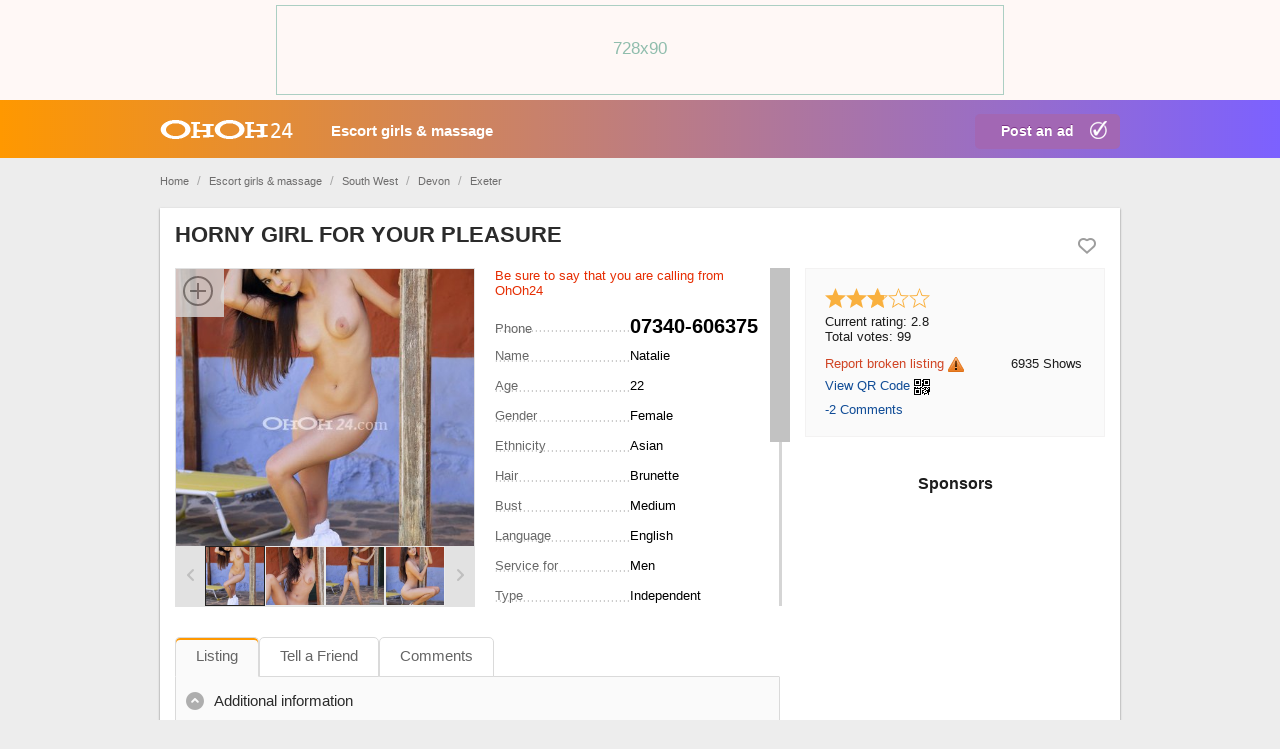

--- FILE ---
content_type: text/html; charset=utf-8
request_url: https://ohoh24.com/gb/horny-girl-for-your-pleasure-9301/
body_size: 11463
content:
<!DOCTYPE html>
<html xmlns="http://www.w3.org/1999/xhtml" lang="en">
<head>
<title>HORNY GIRL FOR YOUR PLEASURE</title>
<meta http-equiv="X-UA-Compatible" content="IE=edge" />
<meta charset="UTF-8" />
<meta name="viewport" content="width=device-width, user-scalable=no, initial-scale=1, maximum-scale=1" />
<meta name="format-detection" content="telephone=no">
<!-- Chrome, Firefox OS and Opera
<meta name="theme-color" content="#FF532B">
Windows Phone
<meta name="msapplication-navbutton-color" content="#FF532B"> -->
<meta name="description" content="Natalie Asian. Independent.  I am Natalie a real sexy playmate who is hot, horny, wild and very passionate. Believe me, I am very much as naughty as it gets! Classy at the dinner table but a dirty girl in bed! Stunning sex kitten, slim size  with soft C breasts. Lose yourself in my seductive deep blue eyes and admire my hair and nice smeling smooth skin . I love to please and be pleased and very, very good at it! I&#039;M EVERYTHING A GENTLEMAN COULD WISH FOR.. LET ME MAKE YOUR PULSE RACE, YOUR PALMS SWEAT  
 
 
call me  0734 0606 375 Natalie. Erotic massage, Tantric massage, Striptease/Lapdance, 69, Kissing, Girlfriend Experience (GFE), French Kissing, Pornstar Experience (PSE), Fetish, Role Play and Fantasy, Mistress (soft), Cumshot on body (COB), Blowjob without Condom, Anal Sex, Cum in Mouth, Cum on Face, Deep Throat, Rimming (receive), Spanking (give), Strap on Service for Men. Exeter. " />
<meta name="Keywords" content="" />
<link rel="stylesheet" href="https://ohoh24.com/gb/templates/general_flatty/css/style.css" />
<link rel="stylesheet" href="https://ohoh24.com/gb/templates/general_flatty/css/fancybox.css" />
<link rel="stylesheet" href="https://ohoh24.com/gb/templates/general_flatty/css/jquery.ui.css" />
<link rel="shortcut icon" href="https://ohoh24.com/gb/templates/general_flatty/img/favicon.ico" />
<link rel="stylesheet" href="https://maxcdn.bootstrapcdn.com/font-awesome/4.5.0/css/font-awesome.min.css">
<link rel="canonical" href="https://ohoh24.com/gb/horny-girl-for-your-pleasure-9301/" />
<![if !IE]>
<link rel="stylesheet" type="text/css" href="https://ohoh24.com/gb/templates/general_flatty/css/style-ie.css" />
<![endif]>
<!--[if lt IE 9]>
<script src="https://ohoh24.com/gb/templates/general_flatty/js/ie/css3-mediaqueries.js"></script>
<script src="https://ohoh24.com/gb/templates/general_flatty/js/ie/html5shiv.js"></script>
<script src="https://ohoh24.com/gb/templates/general_flatty/js/ie/selectivizr-min.js"></script>
<![endif]-->
		<script src="https://ohoh24.com/gb/libs/jquery/jquery.js"></script><script src="https://ohoh24.com/gb/libs/javascript/flynax.lib.js"></script><script src="https://ohoh24.com/gb/libs/jquery/jquery.ui.js"></script><script src="https://ohoh24.com/gb/libs/jquery/datePicker/i18n/ui.datepicker-en.js"></script><script src="https://ohoh24.com/gb/libs/javascript/transclick.js"></script>
<noscript><div><img src="https://mc.yandex.ru/watch/98085212" style="position:absolute; left:-9999px;" alt="" /></div></noscript>

<script type="text/javascript">//<![CDATA[
	var rlLangDir = 'ltr';
	var rlLang = 'en';
	var lang = new Array();
	var isLogin = false;
	
	lang['photo'] = 'Picture';
	lang['of'] = 'of';
	lang['close'] = 'Close';
	lang['add_photo'] = 'Add a picture';
	lang['from'] = 'from';
	lang['to'] = 'to';
	lang['remove_from_favorites'] = 'Undo Favorite';
	lang['add_to_favorites'] = 'Add to Favorites';
	lang['notice_listing_removed_from_favorites'] = 'The listing has been successfully removed from the Favorites.';
	lang['no_favorite'] = 'No favorite listings saved.';
	lang['password_strength_pattern'] = 'Strength ({number} of {maximum})';
	lang['notice_reg_length'] = 'At least 3 characters should be entered in the {field} field.';
	lang['notice_pass_bad'] = 'Passwords do not match.';
	lang['password'] = 'Password';
	lang['loading'] = 'Loading...';
	lang['password_weak_warning'] = 'Your password is too weak, we suggest using uppercase characters to make it stronger.';
	lang['manage'] = 'Manage';
	lang['done'] = 'Done';
	lang['cancel'] = 'Cancel';
	lang['delete'] = 'Delete';
	lang['warning'] = 'Warning!';
	lang['notice'] = 'Note';
	lang['unsaved_photos_notice'] = 'You have <b>{number}</b> pictures to be uploaded, please click on the Upload button to upload the pictures or remove them from the grid';
	lang['gateway_fail'] = 'Please choose a <b>Payment Gateway</b> from the list.';
	lang['characters_left'] = 'Characters left';
	lang['notice_bad_file_ext'] = 'The {ext} file extension is incompatible, please consider using an extension from the list.';
	lang['nothing_found_for_char'] = 'Nothing found for <b>&quot;{char}&quot;</b>';
	
	var rlPageInfo = new Array();
	rlPageInfo['key'] = 'view_details';
	rlPageInfo['controller'] = 'listing_details';
	rlPageInfo['path'] = 'girls-escorts';

	var rlConfig = new Array();
	rlConfig['seo_url'] = 'https://ohoh24.com/gb/';
	rlConfig['tpl_base'] = 'https://ohoh24.com/gb/templates/general_flatty/';
	rlConfig['files_url'] = 'https://ohoh24.com/gb/files/';
	rlConfig['libs_url'] = 'https://ohoh24.com/gb/libs/';
	rlConfig['plugins_url'] = 'https://ohoh24.com/gb/plugins/';
	rlConfig['mod_rewrite'] = 1;
	rlConfig['sf_display_fields'] = 1;
	rlConfig['account_password_strength'] = 0;
	rlConfig['messages_length'] = 250;
	rlConfig['pg_upload_thumbnail_width'] = 190;
	rlConfig['pg_upload_thumbnail_height'] = 250;
	rlConfig['template_type'] = 'responsive_42';
	rlConfig['domain'] = '.ohoh24.com';
	rlConfig['domain_path'] = '/gb';
	
	flynax.langSelector();
	
	
	var qtip_style = new Object({
		width: 'auto',
		background: '#4b4b4b',
		color: 'white',
		border: {
			width: 7,
			radius: 0,
			color: '#4b4b4b'
		},
		tip: 'bottomLeft'
	});
	
//]]>
</script>


<style>
	span.circle,
	div.kw-search,
	body > footer span.scroll-top,
	span.media-enlarge > span,
	ul.tabs > li.active,
	div.cart-box-container,
	div.cart-box-container > span > span.count {
		behavior: url(https://ohoh24.com/gb/templates/general_flatty/css/PIE.htc);
	}
</style>


<script src="https://ohoh24.com/gb/templates/general_flatty/js/lib.js"></script>
<link href="https://ohoh24.com/gb/plugins/rating/static/style.css" type="text/css" rel="stylesheet" /><link rel="stylesheet" type="text/css" href="https://ohoh24.com/gb/plugins/reportBrokenListing/static/style.css" /><script type="text/javascript" src="https://ohoh24.com/gb/plugins/reportBrokenListing/static/lib.js"></script><script type="text/javascript" src="https://ohoh24.com/gb/libs/jquery/jquery.textareaCounter.js"></script><link href="https://ohoh24.com/gb/plugins/comment/static/style_responsive_42.css" type="text/css" rel="stylesheet" /><!-- banners header -->

<link href="https://ohoh24.com/gb/plugins/banners/static/style.css" type="text/css" rel="stylesheet" />

<!-- banners header end -->

<script type="text/javascript" charset="UTF-8">
/* <![CDATA[ */
try { if (undefined == xajax.config) xajax.config = {}; } catch (e) { xajax = {}; xajax.config = {}; };
xajax.config.requestURI = "https://ohoh24.com/gb/horny-girl-for-your-pleasure-9301/";
xajax.config.statusMessages = false;
xajax.config.waitCursor = true;
xajax.config.version = "xajax 0.5 Beta 4";
xajax.config.legacy = false;
xajax.config.defaultMode = "asynchronous";
xajax.config.defaultMethod = "POST";
/* ]]> */
</script>
<script type="text/javascript" src="https://ohoh24.com/gb/libs/ajax/xajax_js/xajax_core.js" charset="UTF-8"></script>
<script type="text/javascript" charset="UTF-8">
/* <![CDATA[ */
window.setTimeout(
 function() {
  var scriptExists = false;
  try { if (xajax.isLoaded) scriptExists = true; }
  catch (e) {}
  if (!scriptExists) {
   alert("Error: the xajax Javascript component could not be included. Perhaps the URL is incorrect?\nURL: https://ohoh24.com/gb/libs/ajax/xajax_js/xajax_core.js");
  }
 }, 2000);
/* ]]> */
</script>

<script type='text/javascript' charset='UTF-8'>
/* <![CDATA[ */
xajax_reportBrokenListing = function() { return xajax.request( { xjxfun: 'ajaxRreportBrokenListing' }, { parameters: arguments } ); };
xajax_removeReportBrokenListing = function() { return xajax.request( { xjxfun: 'ajaxRemoveReportBrokenListing' }, { parameters: arguments } ); };
xajax_multiCatNext = function() { return xajax.request( { xjxfun: 'ajaxMultiCatNext' }, { parameters: arguments } ); };
xajax_multiCatBuild = function() { return xajax.request( { xjxfun: 'ajaxMultiCatBuild' }, { parameters: arguments } ); };
xajax_favorite = function() { return xajax.request( { xjxfun: 'ajaxFavorite' }, { parameters: arguments } ); };
xajax_tellFriend = function() { return xajax.request( { xjxfun: 'ajaxTellFriend' }, { parameters: arguments } ); };
xajax_contactOwner = function() { return xajax.request( { xjxfun: 'ajaxContactOwner' }, { parameters: arguments } ); };
xajax_CommentAdd = function() { return xajax.request( { xjxfun: 'ajaxCommentAdd' }, { parameters: arguments } ); };
xajax_getComments = function() { return xajax.request( { xjxfun: 'ajaxGetComments' }, { parameters: arguments } ); };
xajax_rate = function() { return xajax.request( { xjxfun: 'ajaxRate' }, { parameters: arguments } ); };
/* ]]> */
</script>


<!-- Yandex.Metrika counter -->
<script type="text/javascript" >
   (function(m,e,t,r,i,k,a){m[i]=m[i]||function(){(m[i].a=m[i].a||[]).push(arguments)};
   m[i].l=1*new Date();
   for (var j = 0; j < document.scripts.length; j++) {if (document.scripts[j].src === r) { return; }}
   k=e.createElement(t),a=e.getElementsByTagName(t)[0],k.async=1,k.src=r,a.parentNode.insertBefore(k,a)})
   (window, document, "script", "https://mc.yandex.ru/metrika/tag.js", "ym");

   ym(98085212, "init", {
        clickmap:true,
        trackLinks:true,
        accurateTrackBounce:true,
        webvisor:true
   });
</script>
<noscript><div><img src="https://mc.yandex.ru/watch/98085212" style="position:absolute; left:-9999px;" alt="" /></div></noscript>
<!-- /Yandex.Metrika counter -->
<script>
  (function(i,s,o,g,r,a,m){i['GoogleAnalyticsObject']=r;i[r]=i[r]||function(){
  (i[r].q=i[r].q||[]).push(arguments)},i[r].l=1*new Date();a=s.createElement(o),
  m=s.getElementsByTagName(o)[0];a.async=1;a.src=g;m.parentNode.insertBefore(a,m)
  })(window,document,'script','https://www.google-analytics.com/analytics.js','ga');
  ga('create', 'UA-69782356-3', 'auto');
  ga('send', 'pageview');
</script>
<script>var listings_map = new Array();</script>

</head>
<body class="view-details-page no-sidebar header-banner" >
<div class="carl34"></div>
<!-- <div class="home_fon11"></div> -->
	<header>
		<section class="point1">
			<!-- <div id="logo">
				<a href="https://ohoh24.com/gb/" title="Escorts - widest choice in UK - OhOh24.com">
					<img alt="Escorts - widest choice in UK - OhOh24.com" src="https://ohoh24.com/gb/templates/general_flatty/img/blank.gif" />
				</a>
			</div> -->
			<div id="top-navigation" class="clearfix">
																	<!-- languages selector -->


<!-- languages selector end -->				
			</div>
			
		</section>
		<!-- big banner header mob -->
				<div class="mob_ban_top"><img style="max-width: 100%;height: 45px;" src="/gb/templates/general_flatty/img/header-big-banner-mob.gif"></div>
        <!-- end big banner header mob --> 
		<section class="main-menu">
			<nav class="point1 clearfix">
	    	<!--  <a href="https://ohoh24.com/gb/" class="logo_m" title="Escorts - widest choice in UK - OhOh24.com"></a>
			   <a href="https://ohoh24.com/gb/" class="logo_d" title="Escorts - widest choice in UK - OhOh24.com"></a> -->
			   <a href="/" class="logo_m" title="Escorts - widest choice in UK - OhOh24.com"></a>
			   <a href="/" class="logo_d" title="Escorts - widest choice in UK - OhOh24.com"></a>
			   <a href="/gb/add-listing/" rel="nofollow" class="plus_ad" title="Add a New Listing">Post an ad</a>
				<!-- <div class="kw-search angel-gradient-light">
					<span class="lens"><span></span></span><span class="field"><form method="post" action="https://ohoh24.com/gb/search/"><input type="hidden" name="form" value="keyword_search" /><input placeholder="Keyword Search" id="autocomplete" type="text" maxlength="255" name="f[keyword_search]" /></form></span>
					<span class="close"></span>
					<script>
						var ac_php = 'https://ohoh24.com/gb/templates/general_flatty/request.ajax.php';
						var view_details = 'View details';
						var join_date = 'Registration Date';
						var category_phrase = 'Location';
					</script>
				</div> -->
				<!-- main menu block -->

<ul class="menu"><li ><a title="Escort girls & Erotic Massage - best provocative sexiest - OhOh24.com" href="https://ohoh24.com/gb/girls-escorts/">Escort girls & massage</a></li><li class="more hide"><span><span></span><span></span><span></span></span></li></ul>

<div class="mobile-menu-button"></div>
<ul id="main_menu_more"></ul>

<!-- main menu block end -->			</nav>
		</section>
	</header><!-- page content -->


<div id="wrapper">
	<div id="push-header"></div>
	
	<section id="main_container">
		<!-- bread crumbs block -->

	<div id="bread_crumbs">
		<ul class="point1"> <a id="bread_crumbs" href="/">Home</a>
											<li><a href="https://ohoh24.com/gb/" title="OhOh24.com"></a> <span>/</span></li>
		   <!-- <li><a href="https://ohoh24.com/gb/" title="OhOh24.com">Home</a> <span>/</span></li> -->
															<li><a href="https://ohoh24.com/gb/girls-escorts/" title="Escort girls & Erotic Massage - best provocative sexiest - OhOh24.com">Escort girls & massage</a> <span>/</span></li>
		   <!-- <li><a href="https://ohoh24.com/gb/girls-escorts/" title="Escort girls & Erotic Massage - best provocative sexiest - OhOh24.com">Escort girls & massage</a> <span>/</span></li> -->
															<li><a href="https://ohoh24.com/gb/escort-south-west/" title="South West">South West</a> <span>/</span></li>
		   <!-- <li><a href="https://ohoh24.com/gb/escort-south-west/" title="South West">South West</a> <span>/</span></li> -->
															<li><a href="https://ohoh24.com/gb/escort-devon/" title="Devon">Devon</a> <span>/</span></li>
		   <!-- <li><a href="https://ohoh24.com/gb/escort-devon/" title="Devon">Devon</a> <span>/</span></li> -->
															<li><a href="https://ohoh24.com/gb/escort-exeter/" title="Exeter">Exeter</a> </li>
		   <!-- <li><a href="https://ohoh24.com/gb/escort-exeter/" title="Exeter">Exeter</a> </li> -->
																</ul>
	</div>

<!-- bread crumbs block end -->
		<div class="inside-container point1 clearfix">
			<!-- long top blocks area -->
						<!-- long top blocks area -->
		
			<div class="row">
				<!-- sidebar area -->
								<!-- sidebar area end -->

				<!-- content area -->
				<section id="content" class="col-md-12 col-sm-12">
																		<div class="h1-nav">
								<nav id="content_nav_icons">
									

																			<!-- icons bar on listing details page -->

<div class="listing-details-icons"><!-- <a target="_blank" href="https://ohoh24.com/gb//?item=listing&amp;id=9301" title="Print out the Page" class="print"><span></span></a> --><span id="fav_9301" class="favorite add" title="Add to Favorites"><span></span></span></div>

<!-- icons bar on listing details page end -->																		
																														 
																											</nav>

								<h1>HORNY GIRL FOR YOUR PLEASURE</h1>
							</div>
																
					
					<div id="system_message">
						<script type="text/javascript">//<![CDATA[
							var fixed_message = true;
							var message_text = '', error_fields = '';
							var message_type = 'error';
																												
							$(document).ready(function(){
								if ( message_text ) {
									printMessage(message_type, message_text, error_fields, fixed_message);
								}
							});
							
						//]]>
						</script>
						
						<!-- no javascript mode -->
												<!-- no javascript mode end -->
					</div>
					
										
					<section id="controller_area"><!-- listing details -->

<aside class="right">
	<!-- seller info -->
	<section class="side_block no-header stick seller-short">
			<!-- statistics area -->
			    <div class="statistics_1">
				   	<!-- listing ration block -->

<li id="listing_rating_dom">
	<!-- listing rating DOM -->

    


<ul class="listing_rating_ul listing_rating_available">
<li title="Set 1 stars" class="active"></li><li title="Set 2 stars" class="active"></li><li title="Set 3 stars" ><div style="width: 80%;"></div></li><li title="Set 4 stars" ></li><li title="Set 5 stars" ></li></ul>

<ul>
	<li><span class="name">Current rating:</span> 2.8</li>
	<li><span class="name">Total votes:</span> 99</li>
</ul>

<!-- listing rating DOM end -->
			<script type="text/javascript">
		var rating_listing_id = 9301;
		
		
		$(document).ready(function(){
			var lr = $('ul.listing_rating_ul');
			lr.find('li').mouseenter(function(){
				var index = lr.find('li').index(this) + 1;
				for(var i = 0; i < index; i++)
				{
					lr.find('li:eq('+i+')').addClass('hover');
					if ( lr.find('li:eq('+i+') div').length > 0 )
					{
						lr.find('li div').hide();
					}
				}
			}).mouseleave(function(){
				lr.find('li').removeClass('hover');
				lr.find('li div').show();
			}).click(function(){
				var stars = lr.find('li').index(this) + 1;
				xajax_rate(rating_listing_id, stars);
			});
		});
		
		
		</script>
	
</li>

<!-- listing ration block end --><!-- report broken listing | listing details icon -->

<li>
	<a href="javascript:void(0)" title="Report broken listing" rel="nofollow" class="reportBroken" id="reportBrokenListing_9301">
		Report broken listing<img src="https://ohoh24.com/gb/templates/general_flatty/img/blank.gif" alt="" />
	</a>
</li>
	
<!-- report broken listing | listing details icon end --><!-- QR Code link -->
<li>
    <a href="#" class="qrCodeModal">View QR Code</a> <a href="#" class="qrCodeModal"><img style="vertical-align: top;margin-top: 1px;" src="https://ohoh24.com/gb/plugins/qrCode/qrcode.png" alt="View QR Code" title="View QR Code"/></a>
    <script type="text/javascript">
        
        $(document).ready(function(){
            $('.qrCodeModal').click(function(e){
                e.preventDefault();
                var src = "https://ohoh24.com/gb/files/qrcode/user_2435/listing_9301.png";
                var qrImg = new Image();
                qrImg.onload = function(){
                    $(this).flModal({
                        caption: 'View QR Code',
                        content: '<img src="'+src+'" alt="" style="border:1px solid #000000;" />',
                        width: 'auto',
                        height: 'auto',
                        click: false
                    });
                };
                qrImg.src = src;
            });
        });
        
    </script>
</li>
<!-- QR Code link end -->
				</div>
				<div class="statistics_2">
					<li><span class="count">6935</span> Shows</li>					<li><a href="#comments"><span class="count">-2</span> Comments</a></li>					
				</div>
				<div class="clear"></div>
		    <!-- statistics area end -->
		<!-- <div class="clearfix relative landscape">
    			    			    			
    			    			<ul class="seller-info">
    				<li class="name">
    					    					Natalie 
    					    				</li>
    				<li class="date">Advertiser since Dec 08, 2017</li>
    				    					<li class="counter">
    						<span class="counter">4</span>
    						<span>Listings</span>
    					</li>
    				
    				    					<a class="button low contact-seller" href="javascript:void(0)" title="Send a Message">Send a Message</a>
    				    			</ul>
    					
    			
    		</div> -->

		<!-- contact owner form template -->
		<!-- <div class="hide" id="contact_owner_form">
			<div class="caption">Contact the Owner</div>
			
			<form class="light-inputs" name="contact_owner" onsubmit="flynax.contactOwnerSubmit($(this).find('input[type=submit]'), 9301);return false;" method="post" action="">
													<div class="submit-cell">
								<div class="name">Name <span class="red">*</span></div>
								<div class="field"><input maxlength="100" type="text" id="contact_name" value=" " /></div>
							</div>
							<div class="submit-cell">
								<div class="name">E-mail <span class="red">*</span></div>
								<div class="field"><input maxlength="200" type="text" id="contact_email" value="" /></div>
							</div>
							<div class="submit-cell">
								<div class="name">Phone</div>
								<div class="field"><input maxlength="30" type="text" id="contact_phone" /></div>
							</div>
							<div class="submit-cell">
								<div class="name"><div class="message_link_profile">When you are interested in any of the adverts of our site, please give a link to advert in your message.</div>Message <span class="red">*</span></div>
								<div>
									<textarea id="contact_owner_message" rows="7" cols=""></textarea>
								</div>
							</div>
							<div class="submit-cell">
								<div class="field">
									
	<div>Captcha <span class="red">*</span></div>	<table>
	<tr>
		<td style="padding-right: 5px;width: 120px;">
			<img id="contact_code_security_img" class="contact_code_security_img" alt="Click on the image to refresh the captcha." title="Click on the image to refresh the captcha." src="https://ohoh24.com/gb/libs/kcaptcha/getImage.php?1768852373&amp;id=contact_code" style="cursor: pointer;" onclick="$(this).attr('src','https://ohoh24.com/gb/libs/kcaptcha/getImage.php?'+Math.random()+'&amp;id=contact_code');" />
		</td>
		<td valign="bottom">
			<span style="line-height:16px;">Please enter characters depicted on the image</span><br />
			<input type="text" class="wauto" id="contact_code_security_code" name="security_code" maxlength="7" size="7" style="margin: 0;" />
		</td>
	</tr>
	</table>

								</div>
							</div>
												<div class="submit-cell buttons">
							<div class="field">
								<input type="submit" name="finish" value="Send" />
								<a class="red margin close" href="javascript:void(0)">Cancel</a>
							</div>
						</div>
					</form>
		</div> -->
		<!-- contact owner form template end -->
	</section>
	<!-- seller info end -->

	<!-- map -->
	
		


<section class="side_block no-style no-header">
		<div class="clearfix">

	<div style="text-align: center;">
	<div style="font-weight:600;font-size: 1.250em;margin: 30px 0 5px;">
		Sponsors</div>
</div>


	</div>
</section>
</aside>

<div class="listing-details">

	<!-- listing navigation plugin -->

	<ul id="lnp_container" class="hide">
							<li class="nav prev">
				<a title=": New in EXETER !!! BEST SERVICE!!! OWO" href="https://ohoh24.com/gb/new-in-exeter-!!!-best-service!!!-owo-10607/"></a>
			</li>
							<li class="nav next">
				<a title=": Miss" href="https://ohoh24.com/gb/miss-6697/"></a>
			</li>
			</ul>
	
	<script type="text/javascript">//<![CDATA[
			
		$(document).ready(function(){
			$('#nextprev').append($('ul#lnp_container'));
			$('ul#lnp_container > li.prev').after($('ul#lnp_container > li.link'));
			$('ul#lnp_container').show();
		});
		
		//]]>
	</script>

<!-- listing navigation plugin end -->

	<section class="main-section clearfix">
		<script type="text/javascript">
		var fb_slideshow = {};
		var fb_slideshow_delay = 5*1000;
		</script>

				<div class="gallery">
			<div class="preview">
								
					<a class="photoswipe" rel="group" href="https://ohoh24.com/gb/files/12-2017/ad9301/15127612141970389516_large.jpg" title="HORNY GIRL FOR YOUR PLEASURE">
						<iframe width="" height="" src="" frameborder="0" allowfullscreen></iframe>
						<img src="https://ohoh24.com/gb/templates/general_flatty/img/blank.gif" style="background-image: url('https://ohoh24.com/gb/files/12-2017/ad9301/15127612141970389516_large.jpg')" />
						<span class="media-enlarge"><span></span></span>
					</a>
							</div>
							
								<div class="thumbs">
					<div title="" class="prev disabled"><div></div></div>
					<div title="Next" class="next"><div></div></div>
					<div class="slider">
						<ul>
							<li class="active"><a class="photoswipe" href="https://ohoh24.com/gb/files/12-2017/ad9301/15127612141970389516_large.jpg" ><img title="HORNY GIRL FOR YOUR PLEASURE" alt="HORNY GIRL FOR YOUR PLEASURE" src="https://ohoh24.com/gb/templates/general_flatty/img/blank.gif" style="background-image: url('https://ohoh24.com/gb/files/12-2017/ad9301/15127612141970389516.jpg');" /></a></li><li ><a class="photoswipe" href="https://ohoh24.com/gb/files/12-2017/ad9301/15127612181947929168_large.jpg" ><img title="HORNY GIRL FOR YOUR PLEASURE" alt="HORNY GIRL FOR YOUR PLEASURE" src="https://ohoh24.com/gb/templates/general_flatty/img/blank.gif" style="background-image: url('https://ohoh24.com/gb/files/12-2017/ad9301/15127612181947929168.jpg');" /></a></li><li ><a class="photoswipe" href="https://ohoh24.com/gb/files/12-2017/ad9301/1512761222658820466_large.jpg" ><img title="HORNY GIRL FOR YOUR PLEASURE" alt="HORNY GIRL FOR YOUR PLEASURE" src="https://ohoh24.com/gb/templates/general_flatty/img/blank.gif" style="background-image: url('https://ohoh24.com/gb/files/12-2017/ad9301/1512761222658820466.jpg');" /></a></li><li ><a class="photoswipe" href="https://ohoh24.com/gb/files/12-2017/ad9301/15127612251803293908_large.jpg" ><img title="HORNY GIRL FOR YOUR PLEASURE" alt="HORNY GIRL FOR YOUR PLEASURE" src="https://ohoh24.com/gb/templates/general_flatty/img/blank.gif" style="background-image: url('https://ohoh24.com/gb/files/12-2017/ad9301/15127612251803293908.jpg');" /></a></li>						</ul>
					</div>
				</div>

				<div id="imgSource" class="hide">
									<a rel="group" href="https://ohoh24.com/gb/files/12-2017/ad9301/15127612141970389516_large.jpg" title="HORNY GIRL FOR YOUR PLEASURE"></a>
									<a rel="group" href="https://ohoh24.com/gb/files/12-2017/ad9301/15127612181947929168_large.jpg" title="HORNY GIRL FOR YOUR PLEASURE"></a>
									<a rel="group" href="https://ohoh24.com/gb/files/12-2017/ad9301/1512761222658820466_large.jpg" title="HORNY GIRL FOR YOUR PLEASURE"></a>
									<a rel="group" href="https://ohoh24.com/gb/files/12-2017/ad9301/15127612251803293908_large.jpg" title="HORNY GIRL FOR YOUR PLEASURE"></a>
								</div>
					</div>
		
		<div class="details">
			<div class="top-navigation">
				<!-- price tag -->
																																																																																																																																																																	<!-- price tag end -->
			</div>

						
							<div class="content-padding table-container">
										
																																																								<!-- field output tpl -->

<div class="table-cell clearfix" id="df_field_phone_number">
			<div class="name" title="Phone"><div><span>Phone</span></div></div>
				<div class="value"><a href="tel:07340-606375" rel="nofollow" class="mobile-value-phone" onclick="ga('send', 'event', 'tel', 'zvonok')">✆ 07340-606375</a><span class="desktop-value-phone">07340-606375</span></div>
	</div>

<!-- field output tpl end -->																			
																								
																																																										<!-- field output tpl -->

<div class="table-cell clearfix" id="df_field_title">
			<div class="name" title="Title"><div><span>Title</span></div></div>
				<div class="value">
							HORNY GIRL FOR YOUR PLEASURE
					</div>
	</div>

<!-- field output tpl end -->																			
																								
																																																										<!-- field output tpl -->

<div class="table-cell clearfix" id="df_field_name_1">
			<div class="name" title="Name"><div><span>Name</span></div></div>
				<div class="value">
							Natalie
					</div>
	</div>

<!-- field output tpl end -->																			
																								
																																																										<!-- field output tpl -->

<div class="table-cell clearfix" id="df_field_all_age">
			<div class="name" title="Age"><div><span>Age</span></div></div>
				<div class="value">
							22
					</div>
	</div>

<!-- field output tpl end -->																			
																								
																																																										<!-- field output tpl -->

<div class="table-cell clearfix" id="df_field_all_gender">
			<div class="name" title="Gender"><div><span>Gender</span></div></div>
				<div class="value">
							Female
					</div>
	</div>

<!-- field output tpl end -->																			
																								
																																																										<!-- field output tpl -->

<div class="table-cell clearfix" id="df_field_ethnicity_pole">
			<div class="name" title="Ethnicity"><div><span>Ethnicity</span></div></div>
				<div class="value">
							Asian
					</div>
	</div>

<!-- field output tpl end -->																			
																								
																																																										<!-- field output tpl -->

<div class="table-cell clearfix" id="df_field_hair_pole">
			<div class="name" title="Hair"><div><span>Hair</span></div></div>
				<div class="value">
							Brunette
					</div>
	</div>

<!-- field output tpl end -->																			
																								
																																																										<!-- field output tpl -->

<div class="table-cell clearfix" id="df_field_pole_bust">
			<div class="name" title="Bust"><div><span>Bust</span></div></div>
				<div class="value">
							Medium
					</div>
	</div>

<!-- field output tpl end -->																			
																								
																																																										<!-- field output tpl -->

<div class="table-cell clearfix" id="df_field_all_language">
			<div class="name" title="Language"><div><span>Language</span></div></div>
				<div class="value">
							English
					</div>
	</div>

<!-- field output tpl end -->																			
																								
																																																										<!-- field output tpl -->

<div class="table-cell clearfix" id="df_field_all_my_service_is_for">
			<div class="name" title="Service for"><div><span>Service for</span></div></div>
				<div class="value">
							Men
					</div>
	</div>

<!-- field output tpl end -->																			
																								
																																																										<!-- field output tpl -->

<div class="table-cell clearfix" id="df_field_agent_independ">
			<div class="name" title="Type"><div><span>Type</span></div></div>
				<div class="value">
							Independent
					</div>
	</div>

<!-- field output tpl end -->																			
																								
																																																								
																								
																																																										<!-- field output tpl -->

<div class="table-cell clearfix" id="df_field_city">
			<div class="name" title="Сity"><div><span>Сity</span></div></div>
				<div class="value">
							Exeter
					</div>
	</div>

<!-- field output tpl end -->																			
																								
																																			
																																			
																																																										<!-- field output tpl -->

<div class="table-cell clearfix" id="df_field_sug_sherut">
			<div class="name" title="Available for"><div><span>Available for</span></div></div>
				<div class="value">
							Outcall
					</div>
	</div>

<!-- field output tpl end -->																			
																								
																																			
																																																										<!-- field output tpl -->

<div class="table-cell clearfix" id="df_field_outcall_price_1_hour">
			<div class="name" title="Outcall price 1 hour"><div><span>Outcall price 1 hour</span></div></div>
				<div class="value">
							£ 260
					</div>
	</div>

<!-- field output tpl end -->																			
																								
																																																										<!-- field output tpl -->

<div class="table-cell clearfix" id="df_field_all_services">
			<div class="name" title="Service(s)"><div><span>Service(s)</span></div></div>
				<div class="value">
							Erotic massage, Tantric massage, Striptease/Lapdance, 69, Kissing, Girlfriend Experience (GFE), French Kissing, Pornstar Experience (PSE), Fetish, Role Play and Fantasy, Mistress (soft), Cumshot on body (COB), Blowjob without Condom, Anal Sex, Cum in Mouth, Cum on Face, Deep Throat, Rimming (receive), Spanking (give), Strap on
					</div>
	</div>

<!-- field output tpl end -->																			
																								
																																															
						<div class="table-cell"><div class="name"><div><span>Posted</span></div></div><div class="value">Dec 08, 2017</div></div>									</div>
			
			<div class="plugins-inline"></div>
		</div>
	</section>
	<a name="comments"></a>
	<section class="content-section clearfix">
		<!-- tabs -->
					<ul class="tabs">
				<li class="active" id="tab_listing">Listing</li><li  id="tab_tell_friend">Tell a Friend</li><li  id="tab_comments">Comments</li>			</ul>
				<!-- tabs end -->

		<!-- tabs content -->

		<!-- listing details -->
		<div id="area_listing" class="tab_area">
			

			<div class="content-padding">
																																																																																			
																	
																								
												<!-- fieldset block -->

<div class="fieldset" id="fs_3986">
	<header ><span class="arrow"></span>Additional information</header>

	<div class="body">
		<div>						
																					<!-- field output tpl -->

<div class="table-cell clearfix wide-field textarea" id="df_field_about_me">
			<div class="name" title="About me"><div><span>About me</span></div></div>
				<div class="value">
							 I am Natalie a real sexy playmate who is hot, horny, wild and very passionate. Believe me, I am very much as naughty as it gets! Classy at the dinner table but a dirty girl in bed! Stunning sex kitten, slim size  with soft C breasts. Lose yourself in my seductive deep blue eyes and admire my hair and nice smeling smooth skin . I love to please and be pleased and very, very good at it! I'M EVERYTHING A GENTLEMAN COULD WISH FOR.. LET ME MAKE YOUR PULSE RACE, YOUR PALMS SWEAT <br />
<br />
<br />
call me  0734 0606 375 Natalie
					</div>
	</div>

<!-- field output tpl end -->																			
								</div>
	</div>
</div>

<!-- fieldset block end -->					
															</div>
		</div>
		<!-- listing details end -->

		<!-- tell a friend tab -->
		<div id="area_tell" class="tab_area hide">
			<div class="content-padding">
				<div class="submit-cell">
					<div class="name">Your Friend&rsquo;s Name <span class="red">*</span></div>
					<div class="field"><input class="wauto" type="text" id="friend_name" maxlength="50" size="30" value="" /></div>
				</div>

				<div class="submit-cell">
					<div class="name">Your Friend&rsquo;s Email <span class="red">*</span></div>
					<div class="field"><input class="wauto" type="text" id="friend_email" maxlength="50" size="30" value="" /></div>
				</div>

				<div class="submit-cell">
					<div class="name">Your Name</div>
					<div class="field"><input class="wauto" type="text" id="your_name" maxlength="100" size="30" value="" /></div>
				</div>

				<div class="submit-cell">
					<div class="name">Your Email</div>
					<div class="field"><input class="wauto" type="text" id="your_email" maxlength="30" size="30" value="" /></div>
				</div>

				<div class="submit-cell">
					<div class="name"><div class="message_link_profile">When you are interested in any of the adverts of our site, please give a link to advert in your message.</div>Message</div>
					<div class="field"><textarea id="message" rows="6" cols="50"></textarea></div>
				</div>

				
				<div class="submit-cell buttons">
					<div class="name"></div>
					<div class="field"><input onclick="xajax_tellFriend($('#friend_name').val(), $('#friend_email').val(), $('#your_name').val(), $('#your_email').val(), $('#message').val(), $('#security_code').val(), '9301');$(this).val('Loading...');" type="button" name="finish" value="Send" /></div>
				</div>
			</div>
		</div>
		<!-- tell a friend tab end -->

		<!-- comments tab -->

<div id="area_comments" class="tab_area hide">

			<!-- comments tab | responsive 42 -->

<div class="content-padding">
	<div id="comments_dom">
		<!-- comments DOM -->

	<div class="info text-notice">There are no comments added</div>

<!-- comments DOM end -->	</div>

			<!-- fieldset block -->

<div class="fieldset light" >
	<header >Add Comment</header>

	<div class="body">
		<div>		
		<form name="add_comment" action="" method="post">
			<div class="submit-cell">
				<div class="name">Author <span class="red">*</span></div>
				<div class="field">
					<input type="text" id="comment_author" maxlength="30" size="25" class="wauto" value="" />
				</div>
			</div>

			<div class="submit-cell">
				<div class="name">Title <span class="red">*</span></div>
				<div class="field">
					<input type="text" id="comment_title" maxlength="60" size="40" class="wauto" value="" />
				</div>
			</div>

							<div class="submit-cell">
					<div class="name">Rating</div>
					<div class="field inline-fields">
												<span title="Set 1 stars" id="comment_star_1" class="comment_star"></span><span title="Set 2 stars" id="comment_star_2" class="comment_star"></span><span title="Set 3 stars" id="comment_star_3" class="comment_star"></span><span title="Set 4 stars" id="comment_star_4" class="comment_star"></span><span title="Set 5 stars" id="comment_star_5" class="comment_star"></span>					</div>
				</div>
			
			<div class="submit-cell">
				<div class="name"><div class="message_link_profile">When you are interested in any of the adverts of our site, please give a link to advert in your message.</div>Message <span class="red">*</span></div>
				<div class="field">
					<textarea class="text" id="comment_message" rows="5" cols=""></textarea>
				</div>
			</div>

							<div class="submit-cell">
					<div class="name">Captcha <span class="red">*</span></div>
					<div class="field">
						
		<table>
	<tr>
		<td style="padding-right: 5px;width: 120px;">
			<img id="comment_security_img" class="comment_security_img" alt="Click on the image to refresh the captcha." title="Click on the image to refresh the captcha." src="https://ohoh24.com/gb/libs/kcaptcha/getImage.php?1768852373&amp;id=comment" style="cursor: pointer;" onclick="$(this).attr('src','https://ohoh24.com/gb/libs/kcaptcha/getImage.php?'+Math.random()+'&amp;id=comment');" />
		</td>
		<td valign="bottom">
			<span style="line-height:16px;">Please enter characters depicted on the image</span><br />
			<input type="text" class="wauto" id="comment_security_code" name="security_code" maxlength="7" size="7" style="margin: 0;" />
		</td>
	</tr>
	</table>

					</div>
				</div>
			
			<div class="submit-cell buttons">
				<div class="name"></div>
				<div class="field"><input type="submit" value="Add Comment" /></div>
			</div>
		</form>

				</div>
	</div>
</div>

<!-- fieldset block end -->	</div>

<!-- comments tab end | responsive 42 -->	</div>

<script type="text/javascript">
var comment_star = false;
var comment_timer = '';


$(document).ready(function(){
	$('form[name=add_comment]').submit(function(){
		xajax_CommentAdd($('#comment_author').val(), $('#comment_title').val(), $('#comment_message').val(), $('#comment_security_code').val(), comment_star);
		$('form[name=add_comment] input[type=submit]').val('Loading...');
		
		return false;
	});
	
	$('#comment_message').textareaCount({
		'maxCharacterSize': 300,
		'warningNumber': 20
	})
	
	if ( flynax.getHash() == 'comments' ) {
		tabsSwitcher('div.tabs li#tab_comments');
	}
	
	$('.comment_star').mouseover(function(){
		var id = $(this).attr('id').split('_')[2];
		
		if ( comment_star ) {
			comment_timer = setTimeout("comment_fill("+id+")", 700);
		}
		else {
			comment_fill(id);
		}
	});
	
	$('.comment_star').click(function(){
		comment_star = $(this).attr('id').split('_')[2];
	});
	
	$('.comment_star').mouseout(function(){
		clearTimeout(comment_timer);
		
		if ( comment_star ) {
			return false;
		}
		
		$('.comment_star').removeClass('comment_star_active');
	});
	commentPaging();
});

var comment_fill = function(id) {
	comment_star = false;
	id = parseInt(id);

	$('.comment_star').removeClass('comment_star_active');
	
	for (var i = 1; i <= id; i++) {
		$('#comment_star_'+i).addClass('comment_star_active');
	}
}

var commentPaging = function() {
	$('ul#comment_paging li:not(.transit)').unbind('click').click(function(){
		if ( $(this).hasClass('active') )
			return;

		if ( $(this).find('a').attr('accesskey') ) {
			var page = parseInt($(this).find('a').attr('accesskey'));
		}
		else {
			var page = parseInt($(this).find('a').html());
		}
		xajax_getComments(page);
	});
}


</script>

<!-- comments tab end -->

		<!-- tabs content end -->
		
        <!-- middle blocks area -->
                <!-- middle blocks area end -->

	</section>
	
	<script type="text/javascript">
	
	var ld_inactive = false;

	
	$(document).ready(function(){
		if ( ld_inactive ) {
			printMessage('warning', ld_inactive, false, true);
		}
		
		if ( $('#df_field_vin .value').length > 0 ) {
			var html = '<a style="font-size: 14px;" href="javascript:void(0);">Check Vin</a>';
			var vin = $('#df_field_vin .value').html();
			var frame = '<iframe scrolling="auto" height="600" frameborder="0" width="100%" src="//www.carfax.com/cfm/check_order.cfm?vin='+vin+'" style="border: 0pt none;overflow-x: hidden; overflow-y: auto;background: white;"></iframe>';
			
			$('#df_field_vin .value').append(html);
			
			$('#df_field_vin .value a').flModal({
				content: frame,
				width: 900,
				height: 640
			});
		}
	});
	
	</script>
	<div id="nextprev">
	</div>
	<div style="clear:both;"></div>
</div>

<!-- listing details end --></section>

					<!-- middle blocks area -->
											<!-- middle blocks area end -->
					
										
									</section>
				<!-- content area -->
			</div>
		</div>
	</section>

			<div class="header-banner-cont">
			<div class="point1">
				<div id="header-banner">
					<!-- header banner tpl -->



	<div class="no-banner">728x90</div>

<!-- header banner tpl end -->				</div>
			</div>
		</div>
		
	<div id="push-footer"></div>
</div>

<!-- page content end -->	<footer class="clearfix">
		<div class="point1 clearfix">
			<div class="top-line">
				<span class="scroll-top angel-gradient-light"></span>

				<!-- <div class="logo">
					<a href="https://ohoh24.com/gb/" title="Escorts - widest choice in UK - OhOh24.com">
						<img alt="Escorts - widest choice in UK - OhOh24.com" src="https://ohoh24.com/gb/templates/general_flatty/img/blank.gif" />
					</a>
				</div> -->
				
				<nav class="footer-menu">
					<!-- footer menu block -->

<ul>
<li><a  rel="nofollow" title="Add a New Listing" href="https://ohoh24.com/gb/add-listing/">Add a Listing</a></li><li><a  rel="nofollow" title="Add a Banner" href="https://ohoh24.com/gb/add-banner/">Add a Banner</a></li><li><a  rel="nofollow" title="Log in to your Account" href="https://ohoh24.com/gb/login/">Login</a></li><li><a   title="Contact us" href="https://ohoh24.com/gb/contact-us/">Contact Us</a></li><li><a  rel="nofollow" title="My Favorite Listings" href="https://ohoh24.com/gb/my-favorites/">Favorites</a></li><li><a  rel="nofollow" title="Terms of use" href="https://ohoh24.com/gb/terms-of-use/">Terms of Use</a></li><li><a  rel="nofollow" title="Privacy Policy" href="https://ohoh24.com/gb/privacy-police/">Privacy Policy</a></li><li><a  rel="nofollow" title="OhOh24 Disclaimer" href="https://ohoh24.com/gb/disclaimer/">Disclaimer</a></li><li><a  rel="nofollow" title="Refund Policy" href="https://ohoh24.com/gb/refund/">Refund Policy</a></li></ul>

<!-- footer menu block end -->				</nav>
			</div>
			<div class="bottom-line">
				&copy; 2026, powered by <a style="color: #919191;" href="https://ohoh24.com/gb/site-map/">OhOh24.com</a>
 <!-- <a title="powered by OhOh24.com" href="">OhOh24.com</a> -->
				<!-- <img class="payment-methods-img" src="https://ohoh24.com/gb/templates/general_flatty/img/blank.gif" /> -->

				<!-- <div class="icons">
											<a title="Subscribe to RSS-feed" href="https://ohoh24.com/gb/rss-feed/news/" target="_blank"><img alt="RSS Feed" src="https://ohoh24.com/gb/templates/general_flatty/img/blank.gif" class="rss" /></a>
										<a target="_blank" title="Join us on facebook" href=""><img alt="facebook" src="https://ohoh24.com/gb/templates/general_flatty/img/blank.gif" class="facebook" /></a>
					<a target="_blank" title="Join us on twitter" href=""><img alt="twitter" src="https://ohoh24.com/gb/templates/general_flatty/img/blank.gif" class="twitter" /></a>
				</div> -->
			<div style="padding: 10px 10px 30px 10px;" class="partners">
			<a style="display: inline-block;line-height: 20px;" rel="nofollow" title="תותהטוק" href="https://tutatok.com/discreet-apartments/">Israeli apartments for sex</a>
			<a style="display: inline-block;line-height: 20px;" rel="nofollow" title="couples choice" href="https://coupleschoice.com/%d7%a0%d7%a2%d7%a8%d7%95%d7%aa-%d7%9c%d7%99%d7%95%d7%95%d7%99/">Dating Israeli Girls for Sex</a>
			<a style="display: inline-block;line-height: 20px;" rel="nofollow" title="בנות חמות" href="https://banothamot.org/escorts-from/discreet-apartments/">Apartment for love meetings in Israel</a>
			<a style="display: inline-block;line-height: 20px;" rel="nofollow" title="פוסימוסי" href="https://pusimusi.com/sex/erotic-massage/">The best erotic massage in israel</a>
			</div>
			</div>
		</div>
	</footer>

			<div id="login_modal_source" class="hide">
			<div class="tmp-dom">
				<div class="caption_padding">Log in</div>
				
								
				<form  action="https://ohoh24.com/gb/login/" method="post">
					<input type="hidden" name="action" value="login" />

					<div class="submit-cell">
						<div class="name">Username</div>
						<div class="field">
							<input  type="text" name="username" maxlength="35" value="" />
						</div>
					</div>
					<div class="submit-cell">
						<div class="name">Password</div>
						<div class="field">
							<input  type="password" name="password" maxlength="35" />
						</div>
					</div>

					<div class="submit-cell buttons">
						<div class="name"></div>
						<div class="field">
							<input  type="submit" value="Log in" />

							<!-- <div style="padding: 10px 0 0 0;">Forgot password? <a title="Remind my password" class="brown_12" href="https://ohoh24.com/gb/remind/">Remind</a></div> -->
						</div>
					</div>
				</form>
			</div>
		</div>
		
	<!-- report broken listing form -->

<div class="hide" id="reportBrokenListing_form">
	<div class="caption">Enter your report</div>		
	<table class="submit_modal">			
		<tr>
			<td colspan="2">
				<div><div class="message_link_profile">When you are interested in any of the adverts of our site, please give a link to advert in your message.</div>Message <span class="red">*</span></div>
				<textarea id="message_text" rows="6" cols="" style="width: 97%;"></textarea>
			</td>
		</tr>
	<tr>
		<td colspan="2" class="button">
			<input type="submit" name="send" value="Send" onclick="xajax_reportBrokenListing( reportBrokenLisitngID, $('#message_text').val())"/>
			<input type="button" name="close" value="Cancel" />
		</td>
	</tr>
	</table>
</div>

<script type="text/javascript">
lang['reportbroken_remove_in'] = "Cancel my report";
lang['reportbroken_add_in'] = "Report broken listing";
lang['reportbroken_do_you_want_to_delete_list'] = "Are you sure you want to cancel your report?";
rlConfig['reportBroken_message_length'] = 300;
</script>

<!-- report broken listing form end -->
<script defer src="https://static.cloudflareinsights.com/beacon.min.js/vcd15cbe7772f49c399c6a5babf22c1241717689176015" integrity="sha512-ZpsOmlRQV6y907TI0dKBHq9Md29nnaEIPlkf84rnaERnq6zvWvPUqr2ft8M1aS28oN72PdrCzSjY4U6VaAw1EQ==" data-cf-beacon='{"version":"2024.11.0","token":"078f5145471b44e08d7307f1a0db232d","r":1,"server_timing":{"name":{"cfCacheStatus":true,"cfEdge":true,"cfExtPri":true,"cfL4":true,"cfOrigin":true,"cfSpeedBrain":true},"location_startswith":null}}' crossorigin="anonymous"></script>
</body>
</html>

--- FILE ---
content_type: application/javascript; charset=utf-8
request_url: https://ohoh24.com/gb/libs/javascript/flynax.lib.js
body_size: 6421
content:
var flynaxClass=function(){this.youTubeFrame='<iframe width="{width}" height="{height}" src="http://www.youtube.com/embed/{key}" frameborder="0" allowfullscreen></iframe>';this.loadVideo=function(key,dom){$(dom).append(this.youTubeFrame.replace('{key}',key).replace('{width}','100%').replace('{height}',400));};this.currentStep;var self=this;this.randomFeatured=function(delay,photos,data){var index=0;var timer=false;var busy=false;delay*=1000;if(photos){index++;timer=setTimeout('play()',delay);}play=function(){busy=true;var img=new Image();img.onload=function(){var title=data&&data[index]['title']?quote(data[index]['title'],true):'';$('.random_featured div.picture a img').after('<img title="'+title+'" src="'+rlConfig['tpl_base']+'img/blank.gif" style="background-image: url('+rlConfig['files_url']+photos[index]+');" class="tmp" />');if(data&&data[index]['url']){$('.random_featured div.picture a').attr('href',data[index]['url']);}if(data){$('.random_featured div.fields').html(data[index]['fields']!=undefined?data[index]['fields']:'');}$('.random_featured div.picture a img:first').animate({opacity:0});$('.random_featured div.picture a img:first').next().fadeIn(function(){$(this).removeClass('tmp');$('.random_featured div.picture a img:first').remove();busy=false;});$('.random_featured ul li.active').removeClass('active');$('.random_featured ul li:eq('+index+')').addClass('active');index++;if(index==photos.length){index=0;}timer=setTimeout('play()',delay);};img.src=rlConfig['files_url']+photos[index];};$('.random_featured ul li').click(function(){if(busy)return;index=$('.random_featured ul li').index($(this));clearTimeout(timer);play();});$('.random_featured .prev').click(function(){if(busy)return;var current=$('.random_featured ul li').index($('.random_featured ul li.active'));index=current==0?photos.length-1:current-1;clearTimeout(timer);play();});$('.random_featured .next').click(function(){if(busy)return;clearTimeout(timer);play();});};this.randomList=function(){var height;var search_area='table.type_top_content>tbody>tr>td:first>div.sell_space';var target_area='td.random_featured div.random_list';if($('table.type_top_content>tbody>tr>td').length>1){height=$(search_area).outerHeight();}else{height=210;}$(target_area).outerHeight(height);$(target_area+' div.inner').height($(search_area).height());$(target_area).show();var inner_height=$(target_area).find('>div.inner').height();var ul_height=$(target_area).find('>div.inner>ul').height();var progress=false;$(target_area).parent().find('.nav').css('opacity',0).show();if(ul_height>inner_height){$(target_area).find('.nav').mouseenter(function(){progress=true;$(this).stop().animate({opacity:1},function(){progress=false;});}).mouseleave(function(e){progress=false;$(this).stop().animate({opacity:0.6});if($(e.relatedTarget).hasClass('random_list')||$(e.relatedTarget).context.localName=='li'){$(target_area).trigger('mouseenter');}});$(target_area).find('ul').theatre({effect:'vertical'});$(target_area).mouseenter(function(){if(!progress){$(this).find('.nav').stop().animate({opacity:0.6});}}).mouseleave(function(){if(!progress){$(this).find('.nav').stop().animate({opacity:0});}});$(target_area).find('.nav').click(function(){$(target_area).find('ul').theatre('next')});$(target_area).find('.prev').click(function(){$(target_area).find('ul').theatre('prev')});}};this.registration=function(no_message){var base=this;$('input[name="profile[username]"]').blur(function(){var val=$.trim($(this).val());if(val!=''){xajax_userExist(val);}});$('input[name="profile[mail]"]').blur(function(){var val=$.trim($(this).val());if(val!=''){xajax_emailExist(val);}});$('select[name="profile[type]"]').change(function(){base.accountTypeChange(this);});if(account_types[$('select[name="profile[type]"]').val()]){$('input[name="profile[location]"]').blur(function(){var val=$.trim($(this).val());if(val!=''){xajax_checkLocation(val);}});}xajax_validateProfile($('input[name="profile[username]"]').val(),$('input[name="profile[mail]"]').val(),$('input[name="profile[location]"]').val(),account_types[$('select[name="profile[type]"]').val()]);if($('select[name="profile[type]"] option').length>1){this.accountTypeChange($('select[name="profile[type]"]'),true);}var check_repeat=false;$('input[name="profile[password]"]').blur(function(){if($('input[name="profile[password]"]').val().length<3){printMessage('error',lang['notice_reg_length'].replace('{field}',lang['password']),'profile[password]');}else{check_repeat=true;if(rlConfig['account_password_strength']&&$('#password_strength').val()<3){printMessage('warning',lang['password_weak_warning'])}else if(rlConfig['account_password_strength']&&$('#password_strength').val()>=3){$('div.warning div.close').trigger('click');}}});$('input[name="profile[password_repeat]"]').blur(function(){if($(this).next().hasClass('fail_field')||$(this).next().hasClass('success_field')){$(this).next().remove();}if(!$(this).val()){$(this).addClass('error').after('<span class="fail_field">&nbsp;</span>');return;}var pass=$('input[name="profile[password]"]').val();if(pass!=''&&check_repeat){if($(this).val()!=pass){printMessage('error',lang['notice_pass_bad'],'profile[password_repeat]');$(this).after('<span class="fail_field">&nbsp;</span>')}else{$('div.error div.close').trigger('click');$(this).removeClass('error').after('<span class="success_field">&nbsp;</span>')}}});$('form[name=account_reg_form]').submit(function(){if(reg_account_submit){return true;}else{if(reg_account_type&&reg_account_type!=$('select[name="profile[type]"]').val()){reg_account_fields=0;}xajax_submitProfile($('input[name="profile[username]"]').val(),$('input[name="profile[password]"]').val(),$('input[name="profile[password_repeat]"]').val(),$('input[name="profile[mail]"]').val(),$('input[name="profile[display_email]"]').attr('checked'),$('select[name="profile[type]"]').val(),$('input[name="profile[location]"]').val(),$('input[name=security_code]').val(),reg_account_fields);$(this).val(lang['loading']);return false;}});};this.accountTypeChange=function(obj,direct){var val=$(obj).val();if(val!=''){xajax_checkTypeFields(val);}if(val!=''){$('img.qtip').hide();$('img.desc_'+val).show();}else{$('img.qtip').hide();}if(val!=''&&account_types[val]){if(direct){$('#personal_address_field').show();}else{$('#personal_address_field').slideDown();}}else{$('#personal_address_field').slideUp();}};this.switchStep=function(step){$('table.steps td').removeClass('active');$('table.steps td#step_'+step).prevAll().attr('class','past');$('table.steps td#step_'+step).attr('class','active');$('div.step_area').hide();$('div.area_'+step).show();$('input[name=reg_step]').val(step);this.currentStep=step;};this.passwordStrength=function(){$('#pass_strength').html(lang['password_strength_pattern'].replace('{number}',0).replace('{maximum}',5));$('input[name="profile[password]"]').keyup(function(){doMatch(this);});var strengthHandler=function(val){var strength=0;var repeat=new RegExp('(\\w)\\1+','gm');val=val.replace(repeat,'$1');var lower=new RegExp('[a-z]+','gm');var lower_matches=val.match(lower);var lower_strength=0;if(lower_matches){for(var i=0;i<lower_matches.length;i++){lower_strength+=lower_matches[i].length;}}if(lower_strength>=2&&lower_strength<=4){strength++;}else if(lower_strength>4){strength+=2;}var upper=new RegExp('[A-Z]+','gm');var upper_matches=val.match(upper);var upper_strength=0;if(upper_matches){for(var i=0;i<upper_matches.length;i++){upper_strength+=upper_matches[i].length;}}if(upper_strength>0&&upper_strength<3){strength++;}else if(upper_strength>=3){strength+=2;}var number=new RegExp('[0-9]+','gm');var number_matches=val.match(number);var number_strength=0;if(number_matches){for(var i=0;i<number_matches.length;i++){number_strength+=number_matches[i].length;}}if(number_strength>0&&number_strength<4){strength++;}else if(number_strength>=4){strength+=2;}var symbol=new RegExp('[\!\@\#\$\%\^\&\*\(\)\-\+\|\{\}\:\?\/\,\<\>\;\\s]+','gm');var symbol_matches=val.match(symbol);var symbol_strength=0;if(symbol_matches){for(var i=0;i<symbol_matches.length;i++){symbol_strength+=symbol_matches[i].length;}}if(symbol_strength>0&&symbol_strength<3){strength++;}else if(symbol_strength>=3&&symbol_strength<5){strength+=2;}else if(symbol_strength>=3&&symbol_strength>=5){strength+=3;}if(val.length>=8){strength+=0.5;}strength=strength>5?5:strength;return Math.floor(strength);};var doMatch=function(obj){var password=$(obj).val();var strength=strengthHandler(password);var scale=new Array('','red','red','yellow','yellow','green');$('div.password_strength div.scale div.color').width(strength*20+'%').attr('class','').addClass('color').addClass(scale[strength]);$('div.password_strength div.scale div.shine').width(strength*20+'%');$('#pass_strength').html(lang['password_strength_pattern'].replace('{number}',strength).replace('{maximum}',5));$('#password_strength').val(strength);};doMatch($('input[name="profile[password]"]'));};this.qtip=function(direct){if(direct){this.qtipInit();}else{var base=this;$(document).ready(function(){base.qtipInit();});}}
this.qtipInit=function(){$('.qtip').each(function(){$(this).qtip({content:$(this).attr('title')?$(this).attr('title'):$(this).prev('div.qtip_cont').html(),show:'mouseover',hide:'mouseout',position:{corner:{target:'topRight',tooltip:'bottomLeft'}},style:qtip_style}).attr('title','');});};this.langSelector=function(){var lang_bar_open=false;$(document).ready(function(){$('div#user_navbar div.languages div.bg').click(function(event){if(!lang_bar_open){$(this).find('ul').show();$('div#user_navbar div.languages').addClass('active');$('#current_lang_name').show();lang_bar_open=true;}else{if(event.target.localName=='a')return;$('div#user_navbar div.languages div.bg').find('ul').hide();$('div#user_navbar div.languages').removeClass('active');$('#current_lang_name').hide();lang_bar_open=false;}});});$(document).click(function(event){var close=true;$(event.target).parents().each(function(){if($(this).attr('class')=='languages'){close=false;}});if($(event.target).parent().attr('class')=='bg'||$(event.target).attr('class')=='bg'||$(event.target).attr('class')=='arrow'||event.target.localName=='a'){close=false;}if(close){$('div#user_navbar div.languages div.bg').find('ul').hide();$('div#user_navbar div.languages').removeClass('active');$('#current_lang_name').hide();lang_bar_open=false;}});};this.paymentGateway=function(){$('ul#payment_gateways li').click(function(){$('ul#payment_gateways li').removeClass('active');$(this).addClass('active');$(this).find('input').attr('checked',true);selected_gateway=$(this).find('input').val();$('ul#payment_gateways li input[type="radio"]').each(function(){if(selected_gateway==$(this).val()){$('#'+$(this).val()+'-form').removeClass('hide');}else{$('#'+$(this).val()+'-form').addClass('hide');}});});};this.uploadVideoUI=function(){this.videoTypeHandler=function(slide){if(!$('#video_type').length){return false;}var id=$('#video_type').val().split('_')[0];if(slide){$('.upload').slideUp();$('#'+id+'_video').slideDown('slow');}else{$('.upload').hide();$('#'+id+'_video').show();}}
var base=this;$('#video_type').change(function(){base.videoTypeHandler(true);});this.videoTypeHandler();};this.treeLoadLevel=function(tpl,callback,section){if(tpl=='crossed'){$('div.tree ul li > img:not(.no_child), div.tree li.locked a:not(.add)').unbind('click').click(function(){if($(this).hasClass('done')){var img=this;$(this).parent().find('ul:first').fadeToggle(function(event){console.log(1)
if($(this).is(':visible')){$(img).addClass('opened');}else{$(img).removeClass('opened');}});}else{var id=parseInt($(this).parent().attr('id').split('_')[2]);var postfix=$(this).parent().parent().attr('lang');xajax_getCatLevel(id,false,tpl,callback,postfix);$(this).addClass('done').parent().find('span.tree_loader').fadeIn('fast');}});$('div.tree span.tmp_info a').click(function(){$(this).parent().hide();$(this).parent().next().show();});$('div.tree span.tmp_input img').click(function(){$(this).parent().hide();$(this).parent().prev().show();});}else{$('ul.select-category select').unbind('change').bind('change',function(){var obj=this;clearTimeout(self.timer);self.timer=setTimeout(function(){self.treeLoadAction(obj,tpl,callback,section);},250);if(typeof window['OnCategorySelect']==='function'&&$(this).val()){var id=parseInt($(this).find('option:selected').attr('id').split('_')[2]);var name=$(this).find('option:selected').attr('title');var classname=$(this).find('option:selected').attr('class');if(classname=='no_child '){$('#apply_category_changes,#next_step').removeAttr('disabled');$('#apply_category_changes,#next_step').removeClass('disabled');}else{$('#apply_category_changes,#next_step').attr('disabled','disabled');$('#apply_category_changes,#next_step').addClass('disabled');}eval('OnCategorySelect('+id+', name)');}});$('ul.select-type li input').unbind().click(function(){var key=$(this).val();$('ul.select-category > li').hide();var li=$('ul.select-category > li#type_section_'+key);if(li.find('select > option').length==2){$('a#next_step').attr('href',li.find('select > option:last').val()).removeClass('disabled');}else{li.show();if(li.find('select:first').val()==''){$('a#next_step').attr('href','javascript:void(0)').addClass('disabled');}else{$('a#next_step').attr('href',li.find('select:last').val()).removeClass('disabled');}}});$('ul.select-category').scrollLeft(2000);if(media_query!='desktop'){$('ul.select-category li select').removeAttr('size');}$('ul.select-category li select').each(function(){if($(this).find('option:selected').val()==''||$(this).find('option:selected').length<=0){$(this).find('option:first').attr('selected',true);}});if(ct_parentPoints.length>0){var val=$('ul.select-category option#tree_cat_'+ct_parentPoints[0]).val();$('ul.select-category li#type_section_'+ct_selectedType+' select:last').val(val).trigger('change');ct_parentPoints.splice(0,1);}else if(ct_parentPoints.length==0){var val=$('ul.select-category option#tree_cat_'+ct_selectedID).val();$('ul.select-category li#type_section_'+ct_selectedType+' select:last').val(val).trigger('change');}$('ul.select-category span.tmp_info a').unbind('click').click(function(){$(this).parent().hide();$(this).parent().next().show();});$('ul.select-category span.tmp_input span.red').unbind('click').click(function(){$(this).parent().hide();$(this).parent().prev().show();});var zh_escorts=document.getElementById("type_section_escorts").getElementsByTagName("select");for(var i=0;i<zh_escorts.length;i++){if(zh_escorts[i][zh_escorts[i].selectedIndex].textContent=='- Select -'){document.getElementById("next_step").setAttribute("class","button disabled");document.getElementById("next_step").href='javascript:void(0)';break;}}}};this.treeLoadAction=function(obj,tpl,callback,section){$(obj).parent().nextAll().remove();$(obj).find('option[selected=selected]').attr('selected',false);$(obj).find('option:selected').attr('selected','selected')
if($(obj).find('option:selected').attr('id')){var id=parseInt($(obj).find('option:selected').attr('id').split('_')[2]);if(!section){var set_section=$(obj).attr('class').replace('section_','');}else{var set_section=$(obj).attr('class')?$(obj).attr('class').replace('section_',''):section;}xajax_getCatLevel(id,false,tpl,callback,'',set_section);}if($(obj).find('option:selected').hasClass('disabled')){$('a#next_step').attr('href','javascript:void(0)').addClass('disabled');}else{$('a#next_step').attr('href',$(obj).val()).removeClass('disabled');}}
this.slideTo=function(selector){var top_offset;var bottom_offset;if(self.pageYOffset){top_offset=self.pageYOffset;}else if(document.documentElement&&document.documentElement.scrollTop){top_offset=document.documentElement.scrollTop;}else if(document.body){top_offset=document.body.scrollTop;}var pos=$(selector).offset();bottom_offset=top_offset+$(window).height();if(top_offset>pos.top||pos.top>bottom_offset||(pos.top+$(selector).height())>bottom_offset){$('html, body').stop().animate({scrollTop:pos.top-10},'slow');}};this.saveSearch=function(){$('span#save_search').click(function(){$(this).flModal({type:'notice',content:save_search_notice,prompt:'xajax_saveSearch("'+$(this).attr('class')+'")',width:'auto',height:'auto',click:false});});};this.searchTabs=function(){$('ul.search_tabs li').click(function(){$('ul.search_tabs li.active').removeClass('active');$(this).addClass('active');var index=$('ul.search_tabs li:not(.more,.overflowed)').index(this);$('div.search_tab_area').hide();$('div.search_tab_area input.search_tab_hidden').attr('disabled',true);$('div.search_tab_area:eq('+index+')').show();$('div.search_tab_area:eq('+index+') input.search_tab_hidden').attr('disabled',false);});};this.mlTabs=function(){$('div.ml_tabs>ul>li').click(function(){$(this).parent().find('li.active').removeClass('active');$(this).addClass('active');var code=$(this).attr('lang');$(this).parent().parent().next().find('>div:visible').hide();$(this).parent().parent().next().find('>div[lang='+code+']').show();$(this).parent().parent().next().find('>div[lang='+code+'] input, >div[lang='+code+'] textarea').focus();});$('div.ml_tabs').each(function(){var div_width=$(this).width();var ul_width=$(this).find('>ul').width();var li_width=0;$(this).find('>ul>li').each(function(){var side=rlLangDir=='ltr'?'right':'left';var side_padding=parseInt($(this).css('padding-left'));var side_margin=parseInt($(this).css('margin-'+side));li_width+=$(this).width()+(side_padding*2)+side_margin;});li_width+=2;if(li_width>div_width){var self=this;var diff=li_width-div_width;$(this).width(div_width);$(this).find('>ul').width(li_width);$(this).addClass('scrolling');$(this).mouseenter(function(){if(parseInt($(self).find('>ul').css('left'))<0){$(this).find('>div.left').fadeIn();}if(Math.abs(parseInt($(self).find('>ul').css('left')))<diff){$(this).find('>div.right').fadeIn();}}).mouseleave(function(){$(this).find('>div.nav').fadeOut();});$(this).find('>div.right').mouseenter(function(){$(self).find('>div.left').fadeIn();$(self).find('>ul').animate({left:-10000},{duration:15000,step:function(now){if(diff<=Math.abs(now)){$(this).stop();}}});}).mouseleave(function(){$(self).find('>ul').stop();});$(this).find('>div.left').mouseenter(function(){$(self).find('>div.right').fadeIn();$(self).find('>ul').animate({left:10000},{duration:15000,step:function(now){if(0<=now){$(this).stop();}}});}).mouseleave(function(){$(self).find('>ul').stop();});}});};this.fromTo=function(from,to){$('input.field_from').focus(function(){if($(this).val()==from){$(this).val('');}}).blur(function(){if($(this).val()==''){$(this).val(from);}});$('input.field_to').focus(function(){if($(this).val()==to){$(this).val('');}}).blur(function(){if($(this).val()==''){$(this).val(to);}});};this.highlightSRGrid=function(query){if(!query)return;query=trim(query);var repeat=new RegExp('(\\s)\\1+','gm');query=query.replace(repeat,' ');query=query.split(' ');var pattern='';for(var i=0;i<query.length;i++){if(query[i].length>2){pattern+=query[i]+'|'}}pattern=rtrim(pattern,'|');var pattern=new RegExp('('+pattern+')(?=[^>]*(<|$))','gi');var link_pattern=new RegExp('<a([^>]*)>(.*)</a>');$('#listings div.list div.item td.fields>span,#listings table.table div.item td.fields td.value').each(function(){var value=trim($(this).html());var href=false;if($(this).find('a').length>0){value=trim($(this).find('a').html());href=$(this).find('a').attr('href');}value=value.replace(pattern,'<span class="ks_highlight">$1</span>');value=href?'<a href="'+href+'">'+value+'</a>':value;$(this).html(value);});};this.highlightSRDetails=function(query){query=trim(query);if(!query)return false;var repeat=new RegExp('(\\s)\\1+','gm');query=query.replace(repeat,' ');query=query.split(' ');var pattern='';for(var i=0;i<query.length;i++){if(query[i].length>2){pattern+=query[i]+'|'}}pattern=rtrim(pattern,'|');var pattern=new RegExp('('+pattern+')(?=[^>]*(<|$))','gi');var link_pattern=new RegExp('<a([^>].*)>(.*)</a>');$('table.listing_details td.details table.table td.value').each(function(){var value=trim($(this).html());var href=false;if(value.indexOf('<a')>=0){var matches=value.match(link_pattern);if(matches[2]){value=trim(matches[2]);href=matches[1];}}value=value.replace(pattern,'<span class="ks_highlight">$1</span>');value=href?'<a '+href+'>'+value+'</a>':value;$(this).html(value);});};this.planClick=function(){$('ul.plans > li > div.selector input[type="radio"]').click(function(){$('ul.plans > li > div.selector input[type="radio"]').not(this).attr('checked',false);var id=$(this).closest('li[class^=plan]').attr('id').split('_')[1];if(plans[id]['Package_ID']||plans[id]['Advanced_mode']){$(this).closest('li').find('input[name=plan]').attr('checked',true);}$('ul.plans > li > div.selector input[name="subscription"]').each(function(){if($(this).val()!=id){$(this).prop('checked',false);}});});$('ul.plans > li > div.selector input[name="subscription"]').click(function(){if($(this).closest('div.selector').find('input[type="radio"]:not(.hide):not(:disabled):checked').length==0){$(this).closest('div.selector').find('input[type="radio"]:not(.hide):not(:disabled):first').trigger('click');}$('ul.plans > li > div.selector input[name="subscription"]').not(this).attr('checked',false);});$('ul.plans div.frame:not(.disabled)').click(function(){$(this).next().find('input[type=radio]:not(.hide):not(:disabled):first').trigger('click');});if($('ul.plans input[name=plan]:checked').length==0){$('ul.plans input[name=plan]:not(:disabled):first').attr('checked',true);}};this.isGatewaySelected=function(){if($('form[name=payment] input:checked').length<=0){printMessage('error',lang['gateway_fail']);return false;}return true;};this.contactOwnerSubmit=function(obj,listing_id){xajax_contactOwner($('#contact_name').val(),$('#contact_email').val(),$('#contact_phone').val(),$('#contact_owner_message').val(),$('#contact_code_security_code').val(),listing_id);$(obj).val(lang['loading']);};this.getHash=function(){var hash=window.location.hash;return hash.substring(1);};this.moreCategories=function(){$('div.sub_categories span.more').click(function(){$('div.other_categories_tmp').remove();var pos=$(this).offset();var sub_cats=$(this).parent().find('div.other_categories').html();var tmp='<div class="other_categories_tmp"><div></div></div>'
$('body').append(tmp);$('div.other_categories_tmp div').html(sub_cats);$('div.other_categories_tmp div').append('<img class="close" title="'+lang['close']+'" src="'+rlConfig['tpl_base']+'img/blank.gif" />');var rest=rlLangDir=='ltr'?0:$('div.other_categories_tmp').width();$('div.other_categories_tmp').css({top:pos.top,left:pos.left-rest,display:'block'});$('div.other_categories_tmp div img.close').click(function(){$('div.other_categories_tmp').remove();});});$(document).click(function(event){if($(event.target).parent().attr('class')!='other_categories_tmp'&&$(event.target).parent().parent().attr('class')!='other_categories_tmp'&&$(event.target).attr('class')!='more'){$('div.other_categories_tmp').remove();}});};this.htmlEditor=function(fields){if(!fields)return;var configs={toolbar:[['Source','-','Bold','Italic','Underline','Strike'],['Link','Unlink','Anchor'],['Undo','Redo','-','Find','Replace','-','SelectAll','RemoveFormat'],['TextColor','BGColor']],height:160,language:rlLang};var nl_pattern=/[\t\n\r]/gi;for(var i=0;i<fields.length;i++){var field=fields[i];CKEDITOR.replace(field,configs);var code=$('#'+field).prev().html();var instance=CKEDITOR.instances[field];if(instance){instance.on('focus',function(){$('#'+field).closest('div.ml_tabs_content').find('> div.error').removeClass('error');});instance.setData(code);}}};this.onMapHandler=function(){$('input[name="f[account_address_on_map]"]').change(function(){if(parseInt($('input[name="f[account_address_on_map]"]:checked').val())){$('.on_map').find('input, textarea, select').attr('disabled',true).addClass('disabled');}else{$('.on_map').find('input, textarea, select').attr('disabled',false).removeClass('disabled');}});if(parseInt($('input[name="f[account_address_on_map]"]:checked').val())){$('.on_map').find('input, textarea, select').attr('disabled',true).addClass('disabled');}else{$('.on_map').find('input, textarea, select').attr('disabled',false).removeClass('disabled');}};this.multiCatsHandler=function(){$('select.multicat').change(function(){var ltype=trim($(this).attr('id').split('Category_ID')[1].split('level')[0],'_');var level=parseInt($(this).attr('id').split('level')[1]);var form_key=$(this).attr('id').split('Category_ID')[0].substring(0,$(this).attr('id').split('Category_ID')[0].length-1);var next_level=level+1;var next_field=$(this).attr('id').replace('level'+level,'level'+next_level);$('#'+next_field).val(0).attr('disabled','disabled');var post_field=$(this).attr('id').replace('level'+level,'value');if($(this).val()!='0'&&$(this).val()){$('#'+post_field).val($(this).val());if(!$(this).hasClass('last')){xajax_multiCatNext($(this).val(),ltype,form_key,level);}}else{if(level!=0){var prev_level=level-1;var prev_field=$(this).attr('id').replace('level'+level,'level'+prev_level);$('#'+post_field).val($('#'+prev_field).val());}else{$('#'+post_field).val(0);}}});$('input[name="f[Category_ID]"]').each(function(){if($(this).val()!='0'&&$(this).val()){xajax_multiCatBuild($(this).val(),$(this).attr('id'));}});}
this.phoneField=function(){var deny_codes=[9,16];$(document).ready(function(){$('span.phone-field input').keyup(function(event){if(deny_codes.indexOf(event.keyCode)>=0){return;}if($(this).val().length>=parseInt($(this).attr('maxlength'))){$(this).next('input,select').focus();}if($(this).val().length==0&&event.keyCode==8){$(this).prev('input,select').focus().select();}});});}}
var flynax=new flynaxClass();$(document).ready(function(){if(!readCookie('client_utc_time')){var client_offset=new Date().getTimezoneOffset(),o=Math.abs(client_offset);var client_utc=(client_offset<0?"plus":"minus")+("00"+Math.floor(o/60)).slice(-2)+":"+("00"+(o%60)).slice(-2);createCookie('client_utc_time',client_utc);}});

--- FILE ---
content_type: text/plain
request_url: https://www.google-analytics.com/j/collect?v=1&_v=j102&a=2109220441&t=pageview&_s=1&dl=https%3A%2F%2Fohoh24.com%2Fgb%2Fhorny-girl-for-your-pleasure-9301%2F&ul=en-us%40posix&dt=HORNY%20GIRL%20FOR%20YOUR%20PLEASURE&sr=1280x720&vp=1280x720&_u=IEBAAEABAAAAACAAI~&jid=1398726011&gjid=882373172&cid=1307144091.1768852375&tid=UA-69782356-3&_gid=491790182.1768852375&_r=1&_slc=1&z=1283270997
body_size: -449
content:
2,cG-FKMJVBK5ER